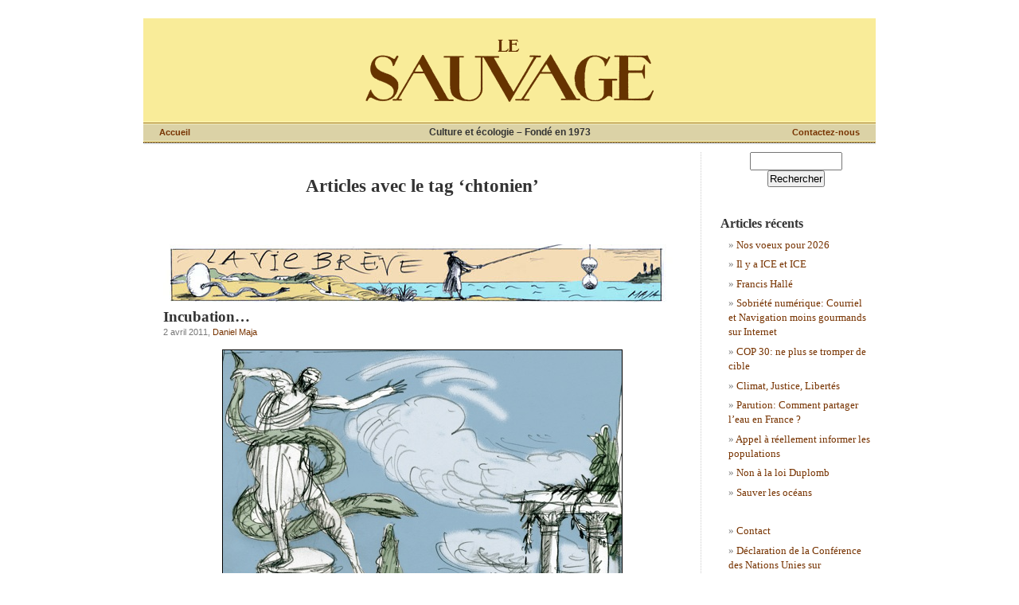

--- FILE ---
content_type: text/html; charset=UTF-8
request_url: https://www.lesauvage.org/tag/chtonien/
body_size: 8639
content:
<!DOCTYPE html PUBLIC "-//W3C//DTD XHTML 1.0 Transitional//EN" "http://www.w3.org/TR/xhtml1/DTD/xhtml1-transitional.dtd">
<html xmlns="http://www.w3.org/1999/xhtml" lang="fr-FR">

<head profile="http://gmpg.org/xfn/11">
<meta http-equiv="Content-Type" content="text/html; charset=UTF-8" />
<meta name="google-site-verification" content="msiprekxYN2g54ZrcHZXkL1m1k0VKxnJ7aBvffF7JNU" />
<title>chtonien &laquo;  Le Sauvage</title>

<link rel="stylesheet" href="https://www.lesauvage.org/wp-content/themes/lesauvage/style.css" type="text/css" media="screen" />
<link rel="pingback" href="https://www.lesauvage.org/xmlrpc.php" />

<style type="text/css" media="screen">


</style>

 

<meta name='robots' content='max-image-preview:large' />
	<style>img:is([sizes="auto" i], [sizes^="auto," i]) { contain-intrinsic-size: 3000px 1500px }</style>
	<link rel="alternate" type="application/rss+xml" title="Le Sauvage &raquo; Flux" href="https://www.lesauvage.org/feed/" />
<link rel="alternate" type="application/rss+xml" title="Le Sauvage &raquo; Flux des commentaires" href="https://www.lesauvage.org/comments/feed/" />
<link rel="alternate" type="application/rss+xml" title="Le Sauvage &raquo; Flux de l’étiquette chtonien" href="https://www.lesauvage.org/tag/chtonien/feed/" />
<script type="text/javascript">
/* <![CDATA[ */
window._wpemojiSettings = {"baseUrl":"https:\/\/s.w.org\/images\/core\/emoji\/16.0.1\/72x72\/","ext":".png","svgUrl":"https:\/\/s.w.org\/images\/core\/emoji\/16.0.1\/svg\/","svgExt":".svg","source":{"concatemoji":"https:\/\/www.lesauvage.org\/wp-includes\/js\/wp-emoji-release.min.js?ver=6.8.3"}};
/*! This file is auto-generated */
!function(s,n){var o,i,e;function c(e){try{var t={supportTests:e,timestamp:(new Date).valueOf()};sessionStorage.setItem(o,JSON.stringify(t))}catch(e){}}function p(e,t,n){e.clearRect(0,0,e.canvas.width,e.canvas.height),e.fillText(t,0,0);var t=new Uint32Array(e.getImageData(0,0,e.canvas.width,e.canvas.height).data),a=(e.clearRect(0,0,e.canvas.width,e.canvas.height),e.fillText(n,0,0),new Uint32Array(e.getImageData(0,0,e.canvas.width,e.canvas.height).data));return t.every(function(e,t){return e===a[t]})}function u(e,t){e.clearRect(0,0,e.canvas.width,e.canvas.height),e.fillText(t,0,0);for(var n=e.getImageData(16,16,1,1),a=0;a<n.data.length;a++)if(0!==n.data[a])return!1;return!0}function f(e,t,n,a){switch(t){case"flag":return n(e,"\ud83c\udff3\ufe0f\u200d\u26a7\ufe0f","\ud83c\udff3\ufe0f\u200b\u26a7\ufe0f")?!1:!n(e,"\ud83c\udde8\ud83c\uddf6","\ud83c\udde8\u200b\ud83c\uddf6")&&!n(e,"\ud83c\udff4\udb40\udc67\udb40\udc62\udb40\udc65\udb40\udc6e\udb40\udc67\udb40\udc7f","\ud83c\udff4\u200b\udb40\udc67\u200b\udb40\udc62\u200b\udb40\udc65\u200b\udb40\udc6e\u200b\udb40\udc67\u200b\udb40\udc7f");case"emoji":return!a(e,"\ud83e\udedf")}return!1}function g(e,t,n,a){var r="undefined"!=typeof WorkerGlobalScope&&self instanceof WorkerGlobalScope?new OffscreenCanvas(300,150):s.createElement("canvas"),o=r.getContext("2d",{willReadFrequently:!0}),i=(o.textBaseline="top",o.font="600 32px Arial",{});return e.forEach(function(e){i[e]=t(o,e,n,a)}),i}function t(e){var t=s.createElement("script");t.src=e,t.defer=!0,s.head.appendChild(t)}"undefined"!=typeof Promise&&(o="wpEmojiSettingsSupports",i=["flag","emoji"],n.supports={everything:!0,everythingExceptFlag:!0},e=new Promise(function(e){s.addEventListener("DOMContentLoaded",e,{once:!0})}),new Promise(function(t){var n=function(){try{var e=JSON.parse(sessionStorage.getItem(o));if("object"==typeof e&&"number"==typeof e.timestamp&&(new Date).valueOf()<e.timestamp+604800&&"object"==typeof e.supportTests)return e.supportTests}catch(e){}return null}();if(!n){if("undefined"!=typeof Worker&&"undefined"!=typeof OffscreenCanvas&&"undefined"!=typeof URL&&URL.createObjectURL&&"undefined"!=typeof Blob)try{var e="postMessage("+g.toString()+"("+[JSON.stringify(i),f.toString(),p.toString(),u.toString()].join(",")+"));",a=new Blob([e],{type:"text/javascript"}),r=new Worker(URL.createObjectURL(a),{name:"wpTestEmojiSupports"});return void(r.onmessage=function(e){c(n=e.data),r.terminate(),t(n)})}catch(e){}c(n=g(i,f,p,u))}t(n)}).then(function(e){for(var t in e)n.supports[t]=e[t],n.supports.everything=n.supports.everything&&n.supports[t],"flag"!==t&&(n.supports.everythingExceptFlag=n.supports.everythingExceptFlag&&n.supports[t]);n.supports.everythingExceptFlag=n.supports.everythingExceptFlag&&!n.supports.flag,n.DOMReady=!1,n.readyCallback=function(){n.DOMReady=!0}}).then(function(){return e}).then(function(){var e;n.supports.everything||(n.readyCallback(),(e=n.source||{}).concatemoji?t(e.concatemoji):e.wpemoji&&e.twemoji&&(t(e.twemoji),t(e.wpemoji)))}))}((window,document),window._wpemojiSettings);
/* ]]> */
</script>
<style id='wp-emoji-styles-inline-css' type='text/css'>

	img.wp-smiley, img.emoji {
		display: inline !important;
		border: none !important;
		box-shadow: none !important;
		height: 1em !important;
		width: 1em !important;
		margin: 0 0.07em !important;
		vertical-align: -0.1em !important;
		background: none !important;
		padding: 0 !important;
	}
</style>
<style id='wp-block-library-inline-css' type='text/css'>
:root{--wp-admin-theme-color:#007cba;--wp-admin-theme-color--rgb:0,124,186;--wp-admin-theme-color-darker-10:#006ba1;--wp-admin-theme-color-darker-10--rgb:0,107,161;--wp-admin-theme-color-darker-20:#005a87;--wp-admin-theme-color-darker-20--rgb:0,90,135;--wp-admin-border-width-focus:2px;--wp-block-synced-color:#7a00df;--wp-block-synced-color--rgb:122,0,223;--wp-bound-block-color:var(--wp-block-synced-color)}@media (min-resolution:192dpi){:root{--wp-admin-border-width-focus:1.5px}}.wp-element-button{cursor:pointer}:root{--wp--preset--font-size--normal:16px;--wp--preset--font-size--huge:42px}:root .has-very-light-gray-background-color{background-color:#eee}:root .has-very-dark-gray-background-color{background-color:#313131}:root .has-very-light-gray-color{color:#eee}:root .has-very-dark-gray-color{color:#313131}:root .has-vivid-green-cyan-to-vivid-cyan-blue-gradient-background{background:linear-gradient(135deg,#00d084,#0693e3)}:root .has-purple-crush-gradient-background{background:linear-gradient(135deg,#34e2e4,#4721fb 50%,#ab1dfe)}:root .has-hazy-dawn-gradient-background{background:linear-gradient(135deg,#faaca8,#dad0ec)}:root .has-subdued-olive-gradient-background{background:linear-gradient(135deg,#fafae1,#67a671)}:root .has-atomic-cream-gradient-background{background:linear-gradient(135deg,#fdd79a,#004a59)}:root .has-nightshade-gradient-background{background:linear-gradient(135deg,#330968,#31cdcf)}:root .has-midnight-gradient-background{background:linear-gradient(135deg,#020381,#2874fc)}.has-regular-font-size{font-size:1em}.has-larger-font-size{font-size:2.625em}.has-normal-font-size{font-size:var(--wp--preset--font-size--normal)}.has-huge-font-size{font-size:var(--wp--preset--font-size--huge)}.has-text-align-center{text-align:center}.has-text-align-left{text-align:left}.has-text-align-right{text-align:right}#end-resizable-editor-section{display:none}.aligncenter{clear:both}.items-justified-left{justify-content:flex-start}.items-justified-center{justify-content:center}.items-justified-right{justify-content:flex-end}.items-justified-space-between{justify-content:space-between}.screen-reader-text{border:0;clip-path:inset(50%);height:1px;margin:-1px;overflow:hidden;padding:0;position:absolute;width:1px;word-wrap:normal!important}.screen-reader-text:focus{background-color:#ddd;clip-path:none;color:#444;display:block;font-size:1em;height:auto;left:5px;line-height:normal;padding:15px 23px 14px;text-decoration:none;top:5px;width:auto;z-index:100000}html :where(.has-border-color){border-style:solid}html :where([style*=border-top-color]){border-top-style:solid}html :where([style*=border-right-color]){border-right-style:solid}html :where([style*=border-bottom-color]){border-bottom-style:solid}html :where([style*=border-left-color]){border-left-style:solid}html :where([style*=border-width]){border-style:solid}html :where([style*=border-top-width]){border-top-style:solid}html :where([style*=border-right-width]){border-right-style:solid}html :where([style*=border-bottom-width]){border-bottom-style:solid}html :where([style*=border-left-width]){border-left-style:solid}html :where(img[class*=wp-image-]){height:auto;max-width:100%}:where(figure){margin:0 0 1em}html :where(.is-position-sticky){--wp-admin--admin-bar--position-offset:var(--wp-admin--admin-bar--height,0px)}@media screen and (max-width:600px){html :where(.is-position-sticky){--wp-admin--admin-bar--position-offset:0px}}
</style>
<style id='classic-theme-styles-inline-css' type='text/css'>
/*! This file is auto-generated */
.wp-block-button__link{color:#fff;background-color:#32373c;border-radius:9999px;box-shadow:none;text-decoration:none;padding:calc(.667em + 2px) calc(1.333em + 2px);font-size:1.125em}.wp-block-file__button{background:#32373c;color:#fff;text-decoration:none}
</style>
<script type="text/javascript" src="https://www.lesauvage.org/wp-includes/js/jquery/jquery.min.js?ver=3.7.1" id="jquery-core-js"></script>
<script type="text/javascript" src="https://www.lesauvage.org/wp-includes/js/jquery/jquery-migrate.min.js?ver=3.4.1" id="jquery-migrate-js"></script>
<script type="text/javascript" src="https://www.lesauvage.org/wp-content/plugins/contact-bank/assets/global/plugins/custom/js/custom.js?ver=6.8.3" id="contact-bank-bootstrap.js-js"></script>
<link rel="https://api.w.org/" href="https://www.lesauvage.org/wp-json/" /><link rel="alternate" title="JSON" type="application/json" href="https://www.lesauvage.org/wp-json/wp/v2/tags/220" /><link rel="EditURI" type="application/rsd+xml" title="RSD" href="https://www.lesauvage.org/xmlrpc.php?rsd" />
<meta name="generator" content="WordPress 6.8.3" />
		<style type="text/css" id="wp-custom-css">
			/*
Bienvenue dans l'éditeur de CSS !

Pour en savoir plus sur le fonctionnement de l'éditeur, vous pouvez vous
rendre sur cette page :
http://wp.me/PEmnE-Bt
*/		</style>
		</head>
<body class="archive tag tag-chtonien tag-220 wp-theme-lesauvage">
<div id="page">


	<div id="header" role="banner">
		<div id="headerimg">
			<h1><a href="https://www.lesauvage.org/">Le Sauvage</a></h1>
			<div class="description">Culture et écologie &#8211; Fondé en 1973</div>
		</div>
	</div>
<hr />
		<div id="navbar">
			<ul id="nav">
				<li><a href="https://www.lesauvage.org">Accueil</a></li>
				<li class="right"><a href="https://www.lesauvage.org/contact/">Contactez-nous</a></li>
			</ul>
		</div>	
	<div id="content" class="narrowcolumn" role="main">

		
 	   	  		<h2 class="pagetitle">Articles avec le tag &#8216;chtonien&#8217;</h2>
 	  

		<div class="navigation">
			<div class="alignleft"></div>
			<div class="alignright"></div>
		</div>

				<div class="post-1180 post type-post status-publish format-standard hentry category-la-vie-breve tag-asclepios tag-chtonien tag-edouard-lear tag-incubation tag-therapies-antiques">
				<h3 id="post-1180"><a href="https://www.lesauvage.org/2011/04/incubation/" rel="bookmark" title="Lien permanent vers Incubation&#8230;">Incubation&#8230;</a></h3>
				<small>2 avril 2011, <a href="https://www.lesauvage.org/author/daniel/" title="Articles par Daniel Maja" rel="author">Daniel Maja</a></small>

				<div class="entry">
					<p style="text-align: center;"><a href="http://www.danielmaja.com/wp-content/uploads/2010/04/328.jpg"><img fetchpriority="high" decoding="async" style="border: 1px solid black;" title="328. Incubation..." src="http://www.danielmaja.com/wp-content/uploads/2010/04/328.jpg" alt="" width="501" height="723" /></a></p>
<p>Edouard Lear  et quelques autres tentèrent de réactiver l’esprit des thérapies antiques, on dormait à même la terre, les songes venaient par incubation&#8230;</p>
<p>Au matin, on interprétait les rêves, pieds-nus non lavés comme autrefois les prêtres d’Asclépios &#8230;Les diagnostics étaient obscurs et incertains, on repartait l’âme songeuse et poétique, pleine de frissons chtoniens&#8230;</p>
<p>C’est dans ces dispositions que Georges fit connaissance de la belle Hélène aux nattes blondes, venue en curieuse et repartie en couple&#8230;</p>
				</div>

				<p class="postmetadata">
					<small>Mots-clefs : <a href="https://www.lesauvage.org/tag/asclepios/" rel="tag">Asclépios</a>, <a href="https://www.lesauvage.org/tag/chtonien/" rel="tag">chtonien</a>, <a href="https://www.lesauvage.org/tag/edouard-lear/" rel="tag">Edouard Lear</a>, <a href="https://www.lesauvage.org/tag/incubation/" rel="tag">incubation</a>, <a href="https://www.lesauvage.org/tag/therapies-antiques/" rel="tag">thérapies antiques</a> | Catégorie : <a href="https://www.lesauvage.org/category/la-vie-breve/" rel="category tag">La Vie brève</a> </small>
				</p>

			</div>

		
		<div class="navigation">
			<div class="alignleft"></div>
			<div class="alignright"></div>
		</div>
		</div>

	<div id="sidebar" role="complementary">
		<ul>
			<li id="search-3" class="widget widget_search"><form role="search" method="get" id="searchform" class="searchform" action="https://www.lesauvage.org/">
				<div>
					<label class="screen-reader-text" for="s">Rechercher :</label>
					<input type="text" value="" name="s" id="s" />
					<input type="submit" id="searchsubmit" value="Rechercher" />
				</div>
			</form></li>
		<li id="recent-posts-3" class="widget widget_recent_entries">
		<h2 class="widgettitle">Articles récents</h2>
		<ul>
											<li>
					<a href="https://www.lesauvage.org/2026/01/nos-voeux-pour-2026/">Nos voeux pour 2026</a>
									</li>
											<li>
					<a href="https://www.lesauvage.org/2026/01/il-y-a-ice-et-ice/">Il y a ICE et ICE</a>
									</li>
											<li>
					<a href="https://www.lesauvage.org/2026/01/francis-halle/">Francis Hallé</a>
									</li>
											<li>
					<a href="https://www.lesauvage.org/2026/01/sobriete-numerique-courriel-et-navigation-moins-gourmandes-sur-internet/">Sobriété numérique: Courriel et Navigation moins gourmands sur Internet</a>
									</li>
											<li>
					<a href="https://www.lesauvage.org/2025/11/cop-30-ne-plus-se-tromper-de-cible/">COP 30: ne plus se tromper de cible</a>
									</li>
											<li>
					<a href="https://www.lesauvage.org/2025/09/climat-justice-libertes/">Climat, Justice, Libertés</a>
									</li>
											<li>
					<a href="https://www.lesauvage.org/2025/09/14293/">Parution:  Comment partager l&#8217;eau en France ?</a>
									</li>
											<li>
					<a href="https://www.lesauvage.org/2025/09/appel-a-reellement-informer-les-populations/">Appel à réellement informer les populations</a>
									</li>
											<li>
					<a href="https://www.lesauvage.org/2025/07/non-a-la-loi-duplomb/">Non à la loi Duplomb</a>
									</li>
											<li>
					<a href="https://www.lesauvage.org/2025/06/sauver-les-oceans/">Sauver les océans</a>
									</li>
					</ul>

		</li><li id="block-3" class="widget widget_block"><ul class="wp-block-page-list"><li class="wp-block-pages-list__item"><a class="wp-block-pages-list__item__link" href="https://www.lesauvage.org/contact/">Contact</a></li><li class="wp-block-pages-list__item"><a class="wp-block-pages-list__item__link" href="https://www.lesauvage.org/declaration-de-la-conference-des-nations-unies-sur-lenvironnement-stockholm-juin-1972/">Déclaration de la Conférence des Nations Unies sur l'environnement, Stockholm, Juin 1972</a></li><li class="wp-block-pages-list__item"><a class="wp-block-pages-list__item__link" href="https://www.lesauvage.org/pour-recevoir-un-courriel-annoncant-chaque-nouvelle-publication-dans-le-sauvage/">Pour recevoir un courriel annonçant chaque nouvelle publication dans le Sauvage</a></li><li class="wp-block-pages-list__item"><a class="wp-block-pages-list__item__link" href="https://www.lesauvage.org/tous-les-articles/">Tous les articles</a></li></ul></li><li id="s2_form_widget-3" class="widget s2_form_widget"><h2 class="widgettitle">Être informé du dernier article ?</h2><div class="search">Inscrivez votre courriel ici:<form name="s2formwidget" method="post"><input type="hidden" name="ip" value="3.144.87.244" /><span style="display:none !important"><label for="firstname">Leave This Blank:</label><input type="text" id="firstname" name="firstname" /><label for="lastname">Leave This Blank Too:</label><input type="text" id="lastname" name="lastname" /><label for="uri">Do Not Change This:</label><input type="text" id="uri" name="uri" value="http://" /></span><p><label for="s2email">Your email:</label><br><input type="email" name="email" id="s2email" value="Enter email address..." size="21" onfocus="if (this.value === 'Enter email address...') {this.value = '';}" onblur="if (this.value === '') {this.value = 'Enter email address...';}" /></p><p><input type="submit" name="subscribe" value="Subscribe" />&nbsp;<input type="submit" name="unsubscribe" value="Unsubscribe" /></p></form>
</div></li><li id="categories-3" class="widget widget_categories"><h2 class="widgettitle">Catégories</h2>
			<ul>
					<li class="cat-item cat-item-12"><a href="https://www.lesauvage.org/category/sages-reflexions-et-sobres-moments/">&#8211; Sages réflexions et sobres moments</a>
</li>
	<li class="cat-item cat-item-52"><a href="https://www.lesauvage.org/category/dessein/">A dessein de</a>
</li>
	<li class="cat-item cat-item-3"><a href="https://www.lesauvage.org/category/annonces/">Annonces</a>
</li>
	<li class="cat-item cat-item-51"><a href="https://www.lesauvage.org/category/compost/">Compost</a>
</li>
	<li class="cat-item cat-item-4"><a href="https://www.lesauvage.org/category/courrier/">Courrier</a>
</li>
	<li class="cat-item cat-item-55"><a href="https://www.lesauvage.org/category/natura/">De Natura Rerum</a>
</li>
	<li class="cat-item cat-item-453"><a href="https://www.lesauvage.org/category/esprit-d-escalier/">Esprit d&#039;escalier</a>
</li>
	<li class="cat-item cat-item-415"><a href="https://www.lesauvage.org/category/feuilleton-de-l-ete/">Feuilleton de l’été</a>
</li>
	<li class="cat-item cat-item-30"><a href="https://www.lesauvage.org/category/gloire-a-nos-illustres-pionniers/">Gloire à nos illustres pionniers</a>
</li>
	<li class="cat-item cat-item-5"><a href="https://www.lesauvage.org/category/images/">Images</a>
</li>
	<li class="cat-item cat-item-89"><a href="https://www.lesauvage.org/category/la-vie-breve/">La Vie brève</a>
</li>
	<li class="cat-item cat-item-414"><a href="https://www.lesauvage.org/category/le-feuilleton-de-lete/">Le feuilleton de l&#039;été</a>
</li>
	<li class="cat-item cat-item-1"><a href="https://www.lesauvage.org/category/non-classe/">Non classé</a>
</li>
	<li class="cat-item cat-item-6"><a href="https://www.lesauvage.org/category/livres/">Nous avons lu</a>
</li>
	<li class="cat-item cat-item-10"><a href="https://www.lesauvage.org/category/films/">Nous avons vu</a>
</li>
	<li class="cat-item cat-item-53"><a href="https://www.lesauvage.org/category/entendu/">Nous l&#039;avons entendu</a>
</li>
	<li class="cat-item cat-item-54"><a href="https://www.lesauvage.org/category/mange/">Nous y avons mangé</a>
</li>
	<li class="cat-item cat-item-498"><a href="https://www.lesauvage.org/category/pense-betes/">Pense-bêtes</a>
</li>
	<li class="cat-item cat-item-31"><a href="https://www.lesauvage.org/category/some-like-it-hot/">Some Like It Hot</a>
</li>
			</ul>

			</li><li id="custom_html-2" class="widget_text widget widget_custom_html"><div class="textwidget custom-html-widget"><img src="http://www.lesauvage.org/wp-content/uploads/2011/10/logo-le-sauvage.gif" width="190" height="54" border="0">
<p><strong>Ont participé à la réalisation et à l'illustration du Sauvage :</strong><br/>
<span class="small">Christophe Chelten, Patricia Gautier, Daniel Maja, Ghislain Nicaise, Laurent Samuel, James Tanay, Michèle Valmont</span></p>
<p><strong>Fondateur :</strong><br/>
<span class="small">Alain Hervé</span></p>
<p><strong>Directeurs de la Rédaction</strong><br/>
<span class="small">Jean-Noël Montagné et Ghislain Nicaise</span></p>
<hr /></div></li>		</ul>
	</div>



<hr />
<div id="footer" role="contentinfo">
	<p>
	<strong>Le Sauvage, 655 route de Pinaud, 06260 La Penne, France</strong><br/>
	&copy; 1973-2026 Les Sauvages associ&eacute;s. Tous droits r&eacute;serv&eacute;s.
	</p>

<!-- If you'd like to support WordPress, having the "powered by" link somewhere on your blog is the best way; it's our only promotion or advertising. -->
	<p>
<!--		Le Sauvage est fièrement propulsé par <a href="http://wordpress.org/">WordPress</a>		<br /><a href="https://www.lesauvage.org/feed/">Flux RSS des entrées</a> et <a href="https://www.lesauvage.org/comments/feed/">Flux RSS des commentaires</a>. -->
		<!-- 33 requêtes. 0,108 secondes. -->
	</p>
</div>
</div>

<!-- Gorgeous design by Michael Heilemann - http://binarybonsai.com/kubrick/ -->

		<script type="speculationrules">
{"prefetch":[{"source":"document","where":{"and":[{"href_matches":"\/*"},{"not":{"href_matches":["\/wp-*.php","\/wp-admin\/*","\/wp-content\/uploads\/*","\/wp-content\/*","\/wp-content\/plugins\/*","\/wp-content\/themes\/lesauvage\/*","\/*\\?(.+)"]}},{"not":{"selector_matches":"a[rel~=\"nofollow\"]"}},{"not":{"selector_matches":".no-prefetch, .no-prefetch a"}}]},"eagerness":"conservative"}]}
</script>
<style id='wp-block-page-list-inline-css' type='text/css'>
.wp-block-navigation .wp-block-page-list{align-items:var(--navigation-layout-align,initial);background-color:inherit;display:flex;flex-direction:var(--navigation-layout-direction,initial);flex-wrap:var(--navigation-layout-wrap,wrap);justify-content:var(--navigation-layout-justify,initial)}.wp-block-navigation .wp-block-navigation-item{background-color:inherit}.wp-block-page-list{box-sizing:border-box}
</style>
<style id='global-styles-inline-css' type='text/css'>
:root{--wp--preset--aspect-ratio--square: 1;--wp--preset--aspect-ratio--4-3: 4/3;--wp--preset--aspect-ratio--3-4: 3/4;--wp--preset--aspect-ratio--3-2: 3/2;--wp--preset--aspect-ratio--2-3: 2/3;--wp--preset--aspect-ratio--16-9: 16/9;--wp--preset--aspect-ratio--9-16: 9/16;--wp--preset--color--black: #000000;--wp--preset--color--cyan-bluish-gray: #abb8c3;--wp--preset--color--white: #ffffff;--wp--preset--color--pale-pink: #f78da7;--wp--preset--color--vivid-red: #cf2e2e;--wp--preset--color--luminous-vivid-orange: #ff6900;--wp--preset--color--luminous-vivid-amber: #fcb900;--wp--preset--color--light-green-cyan: #7bdcb5;--wp--preset--color--vivid-green-cyan: #00d084;--wp--preset--color--pale-cyan-blue: #8ed1fc;--wp--preset--color--vivid-cyan-blue: #0693e3;--wp--preset--color--vivid-purple: #9b51e0;--wp--preset--gradient--vivid-cyan-blue-to-vivid-purple: linear-gradient(135deg,rgba(6,147,227,1) 0%,rgb(155,81,224) 100%);--wp--preset--gradient--light-green-cyan-to-vivid-green-cyan: linear-gradient(135deg,rgb(122,220,180) 0%,rgb(0,208,130) 100%);--wp--preset--gradient--luminous-vivid-amber-to-luminous-vivid-orange: linear-gradient(135deg,rgba(252,185,0,1) 0%,rgba(255,105,0,1) 100%);--wp--preset--gradient--luminous-vivid-orange-to-vivid-red: linear-gradient(135deg,rgba(255,105,0,1) 0%,rgb(207,46,46) 100%);--wp--preset--gradient--very-light-gray-to-cyan-bluish-gray: linear-gradient(135deg,rgb(238,238,238) 0%,rgb(169,184,195) 100%);--wp--preset--gradient--cool-to-warm-spectrum: linear-gradient(135deg,rgb(74,234,220) 0%,rgb(151,120,209) 20%,rgb(207,42,186) 40%,rgb(238,44,130) 60%,rgb(251,105,98) 80%,rgb(254,248,76) 100%);--wp--preset--gradient--blush-light-purple: linear-gradient(135deg,rgb(255,206,236) 0%,rgb(152,150,240) 100%);--wp--preset--gradient--blush-bordeaux: linear-gradient(135deg,rgb(254,205,165) 0%,rgb(254,45,45) 50%,rgb(107,0,62) 100%);--wp--preset--gradient--luminous-dusk: linear-gradient(135deg,rgb(255,203,112) 0%,rgb(199,81,192) 50%,rgb(65,88,208) 100%);--wp--preset--gradient--pale-ocean: linear-gradient(135deg,rgb(255,245,203) 0%,rgb(182,227,212) 50%,rgb(51,167,181) 100%);--wp--preset--gradient--electric-grass: linear-gradient(135deg,rgb(202,248,128) 0%,rgb(113,206,126) 100%);--wp--preset--gradient--midnight: linear-gradient(135deg,rgb(2,3,129) 0%,rgb(40,116,252) 100%);--wp--preset--font-size--small: 13px;--wp--preset--font-size--medium: 20px;--wp--preset--font-size--large: 36px;--wp--preset--font-size--x-large: 42px;--wp--preset--spacing--20: 0.44rem;--wp--preset--spacing--30: 0.67rem;--wp--preset--spacing--40: 1rem;--wp--preset--spacing--50: 1.5rem;--wp--preset--spacing--60: 2.25rem;--wp--preset--spacing--70: 3.38rem;--wp--preset--spacing--80: 5.06rem;--wp--preset--shadow--natural: 6px 6px 9px rgba(0, 0, 0, 0.2);--wp--preset--shadow--deep: 12px 12px 50px rgba(0, 0, 0, 0.4);--wp--preset--shadow--sharp: 6px 6px 0px rgba(0, 0, 0, 0.2);--wp--preset--shadow--outlined: 6px 6px 0px -3px rgba(255, 255, 255, 1), 6px 6px rgba(0, 0, 0, 1);--wp--preset--shadow--crisp: 6px 6px 0px rgba(0, 0, 0, 1);}:where(.is-layout-flex){gap: 0.5em;}:where(.is-layout-grid){gap: 0.5em;}body .is-layout-flex{display: flex;}.is-layout-flex{flex-wrap: wrap;align-items: center;}.is-layout-flex > :is(*, div){margin: 0;}body .is-layout-grid{display: grid;}.is-layout-grid > :is(*, div){margin: 0;}:where(.wp-block-columns.is-layout-flex){gap: 2em;}:where(.wp-block-columns.is-layout-grid){gap: 2em;}:where(.wp-block-post-template.is-layout-flex){gap: 1.25em;}:where(.wp-block-post-template.is-layout-grid){gap: 1.25em;}.has-black-color{color: var(--wp--preset--color--black) !important;}.has-cyan-bluish-gray-color{color: var(--wp--preset--color--cyan-bluish-gray) !important;}.has-white-color{color: var(--wp--preset--color--white) !important;}.has-pale-pink-color{color: var(--wp--preset--color--pale-pink) !important;}.has-vivid-red-color{color: var(--wp--preset--color--vivid-red) !important;}.has-luminous-vivid-orange-color{color: var(--wp--preset--color--luminous-vivid-orange) !important;}.has-luminous-vivid-amber-color{color: var(--wp--preset--color--luminous-vivid-amber) !important;}.has-light-green-cyan-color{color: var(--wp--preset--color--light-green-cyan) !important;}.has-vivid-green-cyan-color{color: var(--wp--preset--color--vivid-green-cyan) !important;}.has-pale-cyan-blue-color{color: var(--wp--preset--color--pale-cyan-blue) !important;}.has-vivid-cyan-blue-color{color: var(--wp--preset--color--vivid-cyan-blue) !important;}.has-vivid-purple-color{color: var(--wp--preset--color--vivid-purple) !important;}.has-black-background-color{background-color: var(--wp--preset--color--black) !important;}.has-cyan-bluish-gray-background-color{background-color: var(--wp--preset--color--cyan-bluish-gray) !important;}.has-white-background-color{background-color: var(--wp--preset--color--white) !important;}.has-pale-pink-background-color{background-color: var(--wp--preset--color--pale-pink) !important;}.has-vivid-red-background-color{background-color: var(--wp--preset--color--vivid-red) !important;}.has-luminous-vivid-orange-background-color{background-color: var(--wp--preset--color--luminous-vivid-orange) !important;}.has-luminous-vivid-amber-background-color{background-color: var(--wp--preset--color--luminous-vivid-amber) !important;}.has-light-green-cyan-background-color{background-color: var(--wp--preset--color--light-green-cyan) !important;}.has-vivid-green-cyan-background-color{background-color: var(--wp--preset--color--vivid-green-cyan) !important;}.has-pale-cyan-blue-background-color{background-color: var(--wp--preset--color--pale-cyan-blue) !important;}.has-vivid-cyan-blue-background-color{background-color: var(--wp--preset--color--vivid-cyan-blue) !important;}.has-vivid-purple-background-color{background-color: var(--wp--preset--color--vivid-purple) !important;}.has-black-border-color{border-color: var(--wp--preset--color--black) !important;}.has-cyan-bluish-gray-border-color{border-color: var(--wp--preset--color--cyan-bluish-gray) !important;}.has-white-border-color{border-color: var(--wp--preset--color--white) !important;}.has-pale-pink-border-color{border-color: var(--wp--preset--color--pale-pink) !important;}.has-vivid-red-border-color{border-color: var(--wp--preset--color--vivid-red) !important;}.has-luminous-vivid-orange-border-color{border-color: var(--wp--preset--color--luminous-vivid-orange) !important;}.has-luminous-vivid-amber-border-color{border-color: var(--wp--preset--color--luminous-vivid-amber) !important;}.has-light-green-cyan-border-color{border-color: var(--wp--preset--color--light-green-cyan) !important;}.has-vivid-green-cyan-border-color{border-color: var(--wp--preset--color--vivid-green-cyan) !important;}.has-pale-cyan-blue-border-color{border-color: var(--wp--preset--color--pale-cyan-blue) !important;}.has-vivid-cyan-blue-border-color{border-color: var(--wp--preset--color--vivid-cyan-blue) !important;}.has-vivid-purple-border-color{border-color: var(--wp--preset--color--vivid-purple) !important;}.has-vivid-cyan-blue-to-vivid-purple-gradient-background{background: var(--wp--preset--gradient--vivid-cyan-blue-to-vivid-purple) !important;}.has-light-green-cyan-to-vivid-green-cyan-gradient-background{background: var(--wp--preset--gradient--light-green-cyan-to-vivid-green-cyan) !important;}.has-luminous-vivid-amber-to-luminous-vivid-orange-gradient-background{background: var(--wp--preset--gradient--luminous-vivid-amber-to-luminous-vivid-orange) !important;}.has-luminous-vivid-orange-to-vivid-red-gradient-background{background: var(--wp--preset--gradient--luminous-vivid-orange-to-vivid-red) !important;}.has-very-light-gray-to-cyan-bluish-gray-gradient-background{background: var(--wp--preset--gradient--very-light-gray-to-cyan-bluish-gray) !important;}.has-cool-to-warm-spectrum-gradient-background{background: var(--wp--preset--gradient--cool-to-warm-spectrum) !important;}.has-blush-light-purple-gradient-background{background: var(--wp--preset--gradient--blush-light-purple) !important;}.has-blush-bordeaux-gradient-background{background: var(--wp--preset--gradient--blush-bordeaux) !important;}.has-luminous-dusk-gradient-background{background: var(--wp--preset--gradient--luminous-dusk) !important;}.has-pale-ocean-gradient-background{background: var(--wp--preset--gradient--pale-ocean) !important;}.has-electric-grass-gradient-background{background: var(--wp--preset--gradient--electric-grass) !important;}.has-midnight-gradient-background{background: var(--wp--preset--gradient--midnight) !important;}.has-small-font-size{font-size: var(--wp--preset--font-size--small) !important;}.has-medium-font-size{font-size: var(--wp--preset--font-size--medium) !important;}.has-large-font-size{font-size: var(--wp--preset--font-size--large) !important;}.has-x-large-font-size{font-size: var(--wp--preset--font-size--x-large) !important;}
</style>
<script type="text/javascript" src="https://www.lesauvage.org/wp-content/plugins/subscribe2/include/s2-ip-updater.min.js?ver=1.1" id="s2_ip_updater-js"></script>


</body>
</html>
